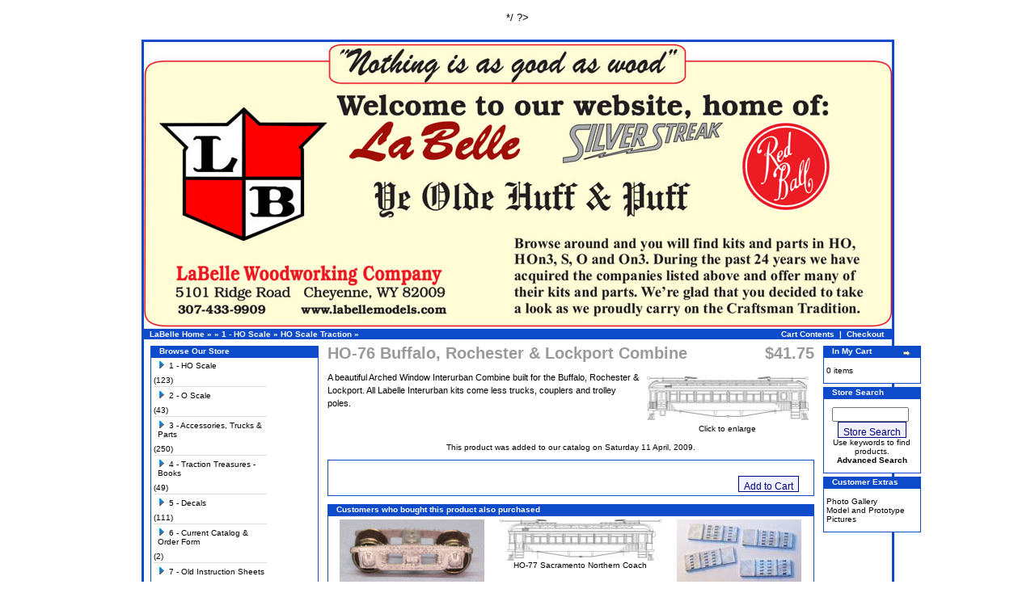

--- FILE ---
content_type: text/html
request_url: https://www.labellemodels.com/buffalo-rochester-lockport-combine-p-70.html?osCsid=dqp795rn3827q4ouoa95i0lac1
body_size: 24709
content:
<!doctype html public "-//W3C//DTD HTML 4.01 Transitional//EN">
<html dir="LTR" lang="en">
<head>
 
  <title>La Belle Woodworking Company</title>
<base href="https://www.labellemodels.com/">
<link rel="stylesheet" type="text/css" href="stylesheet.css">
<script language="javascript"><!--
function popupWindow(url) {
  window.open(url,'popupWindow','toolbar=no,location=no,directories=no,status=no,menubar=no,scrollbars=no,resizable=yes,copyhistory=no,width=100,height=100,screenX=150,screenY=150,top=150,left=150')
}
//--></script>
<? /*
<link rel="stylesheet" href="lightbox/lightbox.css" type="text/css" media="screen" />
<script type="text/javascript" src="lightbox/builder.js"></script>
<script type="text/javascript" src="lightbox/prototype.js"></script>
<script type="text/javascript" src="lightbox/scriptaculous.js?load=effects"></script>
<script type="text/javascript" src="lightbox/lightbox.js"></script>
*/ ?>
	<!-- DSD LIGHTBOX ADDED -->

<script type="text/javascript" src="lightbox/js/prototype.js"></script>
<script type="text/javascript" src="lightbox/js/scriptaculous.js?load=effects"></script>
<link rel="stylesheet" href="lightbox/css/lightbox.css" type="text/css" media="screen">
<script type="text/javascript" src="lightbox/js/lightbox.js"></script>

</head>
<body marginwidth="0" marginheight="0" topmargin="0" bottommargin="0" leftmargin="0" rightmargin="0">
<!-- header //-->
<div class="fixcenter">
<table border="0" width="100%" cellspacing="0" cellpadding="0">
  <tr class="header">
    <td valign="middle">
    	<img alt="header" src="https://www.labellemodels.com/images/header.jpg" />
    	</td>
      </tr>
</table></td>
  </tr>
</table>
<table border="0" width="100%" cellspacing="0" cellpadding="1">
  <tr class="headerNavigation">
    <td class="headerNavigation">&nbsp;&nbsp;<a href="https://www.labellemodels.com" class="headerNavigation">LaBelle Home</a> &raquo; <a href="https://www.labellemodels.com/index.php?osCsid=dqp795rn3827q4ouoa95i0lac1" class="headerNavigation"></a> &raquo; <a href="https://www.labellemodels.com/scale-c-21.html?osCsid=dqp795rn3827q4ouoa95i0lac1" class="headerNavigation">1 - HO Scale</a> &raquo; <a href="https://www.labellemodels.com/scale-traction-c-21_27.html?osCsid=dqp795rn3827q4ouoa95i0lac1" class="headerNavigation">HO Scale Traction</a> &raquo; <a href="https://www.labellemodels.com/buffalo-rochester-lockport-combine-p-70.html?osCsid=dqp795rn3827q4ouoa95i0lac1" class="headerNavigation"></a></td>
    <!-- PWA BOF -->    
    <td align="right" class="headerNavigation"><a href="https://www.labellemodels.com/shopping_cart.php?osCsid=dqp795rn3827q4ouoa95i0lac1" class="headerNavigation">Cart Contents</a> &nbsp;|&nbsp; <a href="https://www.labellemodels.com/checkout_shipping.php?osCsid=dqp795rn3827q4ouoa95i0lac1" class="headerNavigation">Checkout</a> &nbsp;&nbsp;</td>
    <!-- PWA EOF -->
  </tr>
</table>
<!-- header_eof //-->

<!-- body //-->
<table border="0" width="100%" cellspacing="3" cellpadding="3">
  <tr>
    <td width="125" valign="top"><table border="0" width="125" cellspacing="0" cellpadding="2">
<!-- left_navigation //-->
<!-- categories //-->
          <tr>
            <td>
<table border="0" width="100%" cellspacing="0" cellpadding="0">
  <tr>
    <td height="14" class="CategoriesBoxHeading"><img src="images/CategoriesBox/corner_left.gif" width="11" height="14" border="0" alt=""></td>
    <td width="100%" height="14" class="CategoriesBoxHeading">Browse Our Store</td>
    <td height="14" class="CategoriesBoxHeading" nowrap><img src="images/pixel_trans.gif" width="11" height="14" border="0" alt=""></td>
  </tr>
</table>
<table border="0" width="100%" cellspacing="0" cellpadding="1" class="CategoriesBox">
  <tr>
    <td><table border="0" width="100%" cellspacing="0" cellpadding="3" class="CategoriesBoxContents">
  <tr>
    <td><img src="images/pixel_trans.gif" width="100%" height="1" border="0" alt=""></td>
  </tr>
  <tr>
    <td align="left" class="CategoriesBoxContents"><div id="thecategories"><div id="topcat"><a href="https://www.labellemodels.com/scale-c-21.html?osCsid=dqp795rn3827q4ouoa95i0lac1"><span class="catwithsubs"><img src="images/categories/arrow_right.gif" width="9" height="9" border="0" alt=""></span>1 - HO Scale</a>(123)</div><img src="images/pixel_trans.gif" border="0" alt="" width="100%" height="2"><br><img src="images/pixel_ltgray.gif" border="0" alt="" width="100%" height="1"><br><img src="images/pixel_trans.gif" border="0" alt="" width="100%" height="2"><div id="topcat"><a href="https://www.labellemodels.com/scale-c-22.html?osCsid=dqp795rn3827q4ouoa95i0lac1"><span class="catwithsubs"><img src="images/categories/arrow_right.gif" width="9" height="9" border="0" alt=""></span>2 - O Scale</a>(43)</div><img src="images/pixel_trans.gif" border="0" alt="" width="100%" height="2"><br><img src="images/pixel_ltgray.gif" border="0" alt="" width="100%" height="1"><br><img src="images/pixel_trans.gif" border="0" alt="" width="100%" height="2"><div id="topcat"><a href="https://www.labellemodels.com/accessories-trucks-parts-c-32.html?osCsid=dqp795rn3827q4ouoa95i0lac1"><span class="catwithsubs"><img src="images/categories/arrow_right.gif" width="9" height="9" border="0" alt=""></span>3 - Accessories, Trucks & Parts</a>(250)</div><img src="images/pixel_trans.gif" border="0" alt="" width="100%" height="2"><br><img src="images/pixel_ltgray.gif" border="0" alt="" width="100%" height="1"><br><img src="images/pixel_trans.gif" border="0" alt="" width="100%" height="2"><div id="topcat"><a href="https://www.labellemodels.com/traction-treasures-books-c-124.html?osCsid=dqp795rn3827q4ouoa95i0lac1"><span class="catwithsubs"><img src="images/categories/arrow_right.gif" width="9" height="9" border="0" alt=""></span>4 - Traction Treasures - Books</a>(49)</div><img src="images/pixel_trans.gif" border="0" alt="" width="100%" height="2"><br><img src="images/pixel_ltgray.gif" border="0" alt="" width="100%" height="1"><br><img src="images/pixel_trans.gif" border="0" alt="" width="100%" height="2"><div id="topcat"><a href="https://www.labellemodels.com/decals-c-93.html?osCsid=dqp795rn3827q4ouoa95i0lac1"><span class="catwithsubs"><img src="images/categories/arrow_right.gif" width="9" height="9" border="0" alt=""></span>5 - Decals</a>(111)</div><img src="images/pixel_trans.gif" border="0" alt="" width="100%" height="2"><br><img src="images/pixel_ltgray.gif" border="0" alt="" width="100%" height="1"><br><img src="images/pixel_trans.gif" border="0" alt="" width="100%" height="2"><div id="topcat"><a href="https://www.labellemodels.com/current-catalog-order-form-c-62.html?osCsid=dqp795rn3827q4ouoa95i0lac1"><span class="catwithsubs"><img src="images/categories/arrow_right.gif" width="9" height="9" border="0" alt=""></span>6 - Current Catalog & Order Form</a>(2)</div><img src="images/pixel_trans.gif" border="0" alt="" width="100%" height="2"><br><img src="images/pixel_ltgray.gif" border="0" alt="" width="100%" height="1"><br><img src="images/pixel_trans.gif" border="0" alt="" width="100%" height="2"><div id="topcat"><a href="https://www.labellemodels.com/instruction-sheets-c-43.html?osCsid=dqp795rn3827q4ouoa95i0lac1"><span class="catwithsubs"><img src="images/categories/arrow_right.gif" width="9" height="9" border="0" alt=""></span>7 - Old Instruction Sheets</a>(15)</div><img src="images/pixel_trans.gif" border="0" alt="" width="100%" height="2"><br><img src="images/pixel_ltgray.gif" border="0" alt="" width="100%" height="1"><br><img src="images/pixel_trans.gif" border="0" alt="" width="100%" height="2"><div id="topcat"><a href="https://www.labellemodels.com/hints-pointers-c-91.html?osCsid=dqp795rn3827q4ouoa95i0lac1"><span class="catwithsubs"><img src="images/categories/arrow_right.gif" width="9" height="9" border="0" alt=""></span>8 - Hints and Pointers</a>(11)</div><img src="images/pixel_trans.gif" border="0" alt="" width="100%" height="2"><br><img src="images/pixel_ltgray.gif" border="0" alt="" width="100%" height="1"><br><img src="images/pixel_trans.gif" border="0" alt="" width="100%" height="2"><div id="topcat"><a href="https://www.labellemodels.com/historic-files-c-50.html?osCsid=dqp795rn3827q4ouoa95i0lac1"><span class="catwithsubs"><img src="images/categories/arrow_right.gif" width="9" height="9" border="0" alt=""></span>9 - Historic Files</a>(949)</div></div></td>
  </tr>
  <tr>
    <td><img src="images/pixel_trans.gif" width="100%" height="1" border="0" alt=""></td>
  </tr>
</table>
</td>
  </tr>
</table>
            </td>
          </tr>
<!-- categories_eof //-->
<!-- featured_products //-->
          <tr>
            <td>
<table border="0" width="100%" cellspacing="0" cellpadding="0">
  <tr>
    <td height="14" class="infoBoxHeading"><img src="images/infobox/corner_right_left.gif" width="11" height="14" border="0" alt=""></td>
    <td width="100%" height="14" class="infoBoxHeading">Featured</td>
    <td height="14" class="infoBoxHeading" nowrap><a href="https://www.labellemodels.com/featured_products.php?osCsid=dqp795rn3827q4ouoa95i0lac1"><img src="images/infobox/arrow_right.gif" width="12" height="10" border="0" alt="more" title="more"></a><img src="images/pixel_trans.gif" width="11" height="14" border="0" alt=""></td>
  </tr>
</table>
<table border="0" width="100%" cellspacing="0" cellpadding="1" class="infoBox">
  <tr>
    <td><table border="0" width="100%" cellspacing="0" cellpadding="3" class="infoBoxContents">
  <tr>
    <td><img src="images/pixel_trans.gif" width="100%" height="1" border="0" alt=""></td>
  </tr>
  <tr>
    <td align="center" class="TextBox"><a href="https://www.labellemodels.com/colorado-southern-truss-p-1536.html?osCsid=dqp795rn3827q4ouoa95i0lac1"><img src="product_thumb.php?img=images/HO-50-12.gif&amp;w=200&amp;h=69" width="200" height="69" border="0" alt="HO-50-12 Colorado & Southern 34' Truss Rod Box Car" title="HO-50-12 Colorado & Southern 34' Truss Rod Box Car"></a><br><a href="https://www.labellemodels.com/colorado-southern-truss-p-1536.html?osCsid=dqp795rn3827q4ouoa95i0lac1">HO-50-12 Colorado & Southern 34' Truss Rod Box Car</a><br>$29.95</td>
  </tr>
  <tr>
    <td><img src="images/pixel_trans.gif" width="100%" height="1" border="0" alt=""></td>
  </tr>
</table>
</td>
  </tr>
</table>
            </td>
          </tr>
<!-- featured_products_eof //-->
<!-- information //-->
          <tr>
            <td>
<table border="0" width="100%" cellspacing="0" cellpadding="0">
  <tr>
    <td height="14" class="InformationBoxHeading"><img src="images/InformationBox/corner_right_left.gif" width="11" height="14" border="0" alt=""></td>
    <td width="100%" height="14" class="InformationBoxHeading">Customer<br>Information</td>
    <td height="14" class="InformationBoxHeading" nowrap><img src="images/pixel_trans.gif" width="11" height="14" border="0" alt=""></td>
  </tr>
</table>
<table border="0" width="100%" cellspacing="0" cellpadding="1" class="InformationBox">
  <tr>
    <td><table border="0" width="100%" cellspacing="0" cellpadding="3" class="InformationBoxContents">
  <tr>
    <td><img src="images/pixel_trans.gif" width="100%" height="1" border="0" alt=""></td>
  </tr>
  <tr>
    <td class="InformationBoxContents"><a href="https://www.labellemodels.com/shipping.php?osCsid=dqp795rn3827q4ouoa95i0lac1">Shipping & Returns</a><br><a href="https://www.labellemodels.com/privacy.php?osCsid=dqp795rn3827q4ouoa95i0lac1">Privacy Notice</a><br><a href="https://www.labellemodels.com/featured_products.php?osCsid=dqp795rn3827q4ouoa95i0lac1">Featured Products</a><br><a href="https://www.labellemodels.com/conditions.php?osCsid=dqp795rn3827q4ouoa95i0lac1">Conditions of Use</a><br><a href="https://www.labellemodels.com/contact_us.php?osCsid=dqp795rn3827q4ouoa95i0lac1">Contact Us</a></td>
  </tr>
  <tr>
    <td><img src="images/pixel_trans.gif" width="100%" height="1" border="0" alt=""></td>
  </tr>
</table>
</td>
  </tr>
</table>
            </td>
          </tr>
<!-- information_eof //-->
<!-- left_navigation_eof //-->
    </table></td>
<!-- body_text //-->
    <td width="100%" valign="top"><form name="cart_quantity" action="https://www.labellemodels.com/buffalo-rochester-lockport-combine-p-70.html?action=add_product&amp;osCsid=dqp795rn3827q4ouoa95i0lac1" method="post"><table border="0" width="100%" cellspacing="0" cellpadding="0">
      <tr>
        <td><table border="0" width="100%" cellspacing="0" cellpadding="0">
          <tr>
            <td class="pageHeading" valign="top">HO-76 Buffalo, Rochester & Lockport Combine</td>
            <td class="pageHeading" align="right" valign="top">$41.75</td>
          </tr>
        </table></td>
      </tr>
      <tr>
        <td><img src="images/pixel_trans.gif" width="100%" height="10" border="0" alt=""></td>
      </tr>
      <tr>
        <td class="main">
<table border="0" cellspacing="0" cellpadding="2" align="right">
            <tr>
              <td align="center" class="smallText">
<script language="javascript"><!--
document.write('<a href="https://www.labellemodels.com/images/HO-76.jpg?osCsid=dqp795rn3827q4ouoa95i0lac1" target="_blank" rel="lightbox" title="HO-76 Buffalo, Rochester & Lockport Combine" ><img src="product_thumb.php?img=images/HO-76.jpg&amp;w=200&amp;h=54" width="200" height="54" hspace="5" vspace="5" border="0" alt="HO-76 Buffalo, Rochester & Lockport Combine" title="HO-76 Buffalo, Rochester & Lockport Combine"><br>Click to enlarge</a>');
//--></script>
<noscript>
<a href="https://www.labellemodels.com/images/HO-76.jpg?osCsid=dqp795rn3827q4ouoa95i0lac1" target="_blank" rel="lightbox" title="HO-76 Buffalo, Rochester & Lockport Combine" ><img src="product_thumb.php?img=images/HO-76.jpg&amp;w=200&amp;h=54" width="200" height="54" hspace="5" vspace="5" border="0" alt="HO-76 Buffalo, Rochester & Lockport Combine" title="HO-76 Buffalo, Rochester & Lockport Combine"><br>Click to enlarge</a>');
</noscript>
              </td>
            </tr>
          </table>
          <p>A beautiful Arched Window Interurban Combine built for the Buffalo, Rochester & Lockport. All Labelle Interurban kits come less trucks, couplers and trolley poles.</p>




        </td>
      </tr>
      <tr>
        <td><img src="images/pixel_trans.gif" width="100%" height="10" border="0" alt=""></td>
      </tr>
      <tr>
        <td align="center" class="smallText">This product was added to our catalog on Saturday 11 April, 2009.</td>
      </tr>
      <tr>
        <td><img src="images/pixel_trans.gif" width="100%" height="10" border="0" alt=""></td>
      </tr>
      <tr>
        <td><table border="0" width="100%" cellspacing="1" cellpadding="2" class="infoBox">
          <tr class="infoBoxContents">
            <td><table border="0" width="100%" cellspacing="0" cellpadding="2">
              <tr>
                <td width="10"><img src="images/pixel_trans.gif" width="10" height="1" border="0" alt=""></td>
                <td class="main"></td>
                <td class="main" align="right"><input type="hidden" name="products_id" value="70"><input type="submit" class="cssButton" value="Add to Cart" /></td>
                <td width="10"><img src="images/pixel_trans.gif" width="10" height="1" border="0" alt=""></td>
              </tr>
                <a href="https://www.labellemodels.com/manuals/?osCsid=dqp795rn3827q4ouoa95i0lac1"target="_blank"></a><br><a href="https://www.labellemodels.com/manuals/?osCsid=dqp795rn3827q4ouoa95i0lac1"target="_blank"></a>            </table></td>
          </tr>
        </table></td>
      </tr>
      <tr>
        <td><img src="images/pixel_trans.gif" width="100%" height="10" border="0" alt=""></td>
      </tr>
      <tr>
        <td>
<!-- also_purchased_products //-->
<table border="0" width="100%" cellspacing="0" cellpadding="0">
  <tr>
    <td height="14" class="contentBoxHeading"><img src="images/contentBox/corner_left.gif" width="11" height="14" border="0" alt=""></td>
    <td height="14" class="contentBoxHeading" width="100%">Customers who bought this product also purchased</td>
    <td height="14" class="contentBoxHeading"><img src="images/contentBox/corner_right_left.gif" width="11" height="14" border="0" alt=""></td>
  </tr>
</table>
<table border="0" width="100%" cellspacing="0" cellpadding="1" class="contentBox">
  <tr>
    <td><table border="0" width="100%" cellspacing="0" cellpadding="4" class="contentBoxContents">
  <tr>
    <td align="center" class="smallText" width="33%" valign="top"><a href="https://www.labellemodels.com/standard-motor-trucks-pair-p-1542.html?osCsid=dqp795rn3827q4ouoa95i0lac1"><img src="product_thumb.php?img=images/92.gif&amp;w=179&amp;h=80" width="179" height="80" border="0" alt="HO-701 Standard Motor Trucks (Pair)" title="HO-701 Standard Motor Trucks (Pair)"></a><br><a href="https://www.labellemodels.com/standard-motor-trucks-pair-p-1542.html?osCsid=dqp795rn3827q4ouoa95i0lac1">HO-701 Standard Motor Trucks (Pair)</a></td>
    <td align="center" class="smallText" width="33%" valign="top"><a href="https://www.labellemodels.com/sacramento-northern-coach-p-71.html?osCsid=dqp795rn3827q4ouoa95i0lac1"><img src="product_thumb.php?img=images/HO-77.jpg&amp;w=200&amp;h=51" width="200" height="51" border="0" alt="HO-77 Sacramento Northern Coach" title="HO-77 Sacramento Northern Coach"></a><br><a href="https://www.labellemodels.com/sacramento-northern-coach-p-71.html?osCsid=dqp795rn3827q4ouoa95i0lac1">HO-77 Sacramento Northern Coach</a></td>
    <td align="center" class="smallText" width="33%" valign="top"><a href="https://www.labellemodels.com/traction-motor-plates-p-230.html?osCsid=dqp795rn3827q4ouoa95i0lac1"><img src="product_thumb.php?img=images/10-016.jpg&amp;w=154&amp;h=80" width="154" height="80" border="0" alt="10-016 - Traction Motor Plates" title="10-016 - Traction Motor Plates"></a><br><a href="https://www.labellemodels.com/traction-motor-plates-p-230.html?osCsid=dqp795rn3827q4ouoa95i0lac1">10-016 - Traction Motor Plates</a></td>
  </tr>
  <tr>
    <td align="center" class="smallText" width="33%" valign="top"><a href="https://www.labellemodels.com/1905-coach-p-28.html?osCsid=dqp795rn3827q4ouoa95i0lac1"><img src="product_thumb.php?img=images/HO-1.jpg&amp;w=200&amp;h=43" width="200" height="43" border="0" alt="HO- 1 1905 Coach" title="HO- 1 1905 Coach"></a><br><a href="https://www.labellemodels.com/1905-coach-p-28.html?osCsid=dqp795rn3827q4ouoa95i0lac1">HO- 1 1905 Coach</a></td>
    <td align="center" class="smallText" width="33%" valign="top"><a href="https://www.labellemodels.com/traction-marker-light-p-220.html?osCsid=dqp795rn3827q4ouoa95i0lac1"><img src="product_thumb.php?img=images/10-006.jpg&amp;w=89&amp;h=80" width="89" height="80" border="0" alt="10-006 - Traction Marker Light" title="10-006 - Traction Marker Light"></a><br><a href="https://www.labellemodels.com/traction-marker-light-p-220.html?osCsid=dqp795rn3827q4ouoa95i0lac1">10-006 - Traction Marker Light</a></td>
    <td align="center" class="smallText" width="33%" valign="top"><a href="https://www.labellemodels.com/wheel-passenger-truck-p-1592.html?osCsid=dqp795rn3827q4ouoa95i0lac1"><img src="product_thumb.php?img=images/622.gif&amp;w=176&amp;h=80" width="176" height="80" border="0" alt="HO-623 4 Wheel Passenger truck" title="HO-623 4 Wheel Passenger truck"></a><br><a href="https://www.labellemodels.com/wheel-passenger-truck-p-1592.html?osCsid=dqp795rn3827q4ouoa95i0lac1">HO-623 4 Wheel Passenger truck</a></td>
  </tr>
</table>
</td>
  </tr>
</table>
<!-- also_purchased_products_eof //-->
        </td>
      </tr>
    </table></form></td>
<!-- body_text_eof //-->
    <td width="125" valign="top"><table border="0" width="125" cellspacing="0" cellpadding="2">
<!-- right_navigation //-->
<!-- shopping_cart //-->
          <tr>
            <td>
<table border="0" width="100%" cellspacing="0" cellpadding="0">
  <tr>
    <td height="14" class="ShoppingCartBoxHeading"><img src="images/ShoppingCartBox/corner_right_left.gif" width="11" height="14" border="0" alt=""></td>
    <td width="100%" height="14" class="ShoppingCartBoxHeading">In My Cart</td>
    <td height="14" class="ShoppingCartBoxHeading" nowrap><a href="https://www.labellemodels.com/shopping_cart.php?osCsid=dqp795rn3827q4ouoa95i0lac1"><img src="images/ShoppingCartBox/arrow_right.gif" width="12" height="10" border="0" alt="more" title="more"></a><img src="images/ShoppingCartBox/corner_right.gif" width="11" height="14" border="0" alt=""></td>
  </tr>
</table>
<table border="0" width="100%" cellspacing="0" cellpadding="1" class="ShoppingCartBox">
  <tr>
    <td><table border="0" width="100%" cellspacing="0" cellpadding="3" class="ShoppingCartBoxContents">
  <tr>
    <td><img src="images/pixel_trans.gif" width="100%" height="1" border="0" alt=""></td>
  </tr>
  <tr>
    <td class="ShoppingCartBoxContents">0 items</td>
  </tr>
  <tr>
    <td><img src="images/pixel_trans.gif" width="100%" height="1" border="0" alt=""></td>
  </tr>
</table>
</td>
  </tr>
</table>
            </td>
          </tr>
<!-- shopping_cart_eof //-->
<!-- search //-->
          <tr>
            <td>
<table border="0" width="100%" cellspacing="0" cellpadding="0">
  <tr>
    <td height="14" class="SearchBoxHeading"><img src="images/SearchBox/corner_right_left.gif" width="11" height="14" border="0" alt=""></td>
    <td width="100%" height="14" class="SearchBoxHeading">Store Search</td>
    <td height="14" class="SearchBoxHeading" nowrap><img src="images/pixel_trans.gif" width="11" height="14" border="0" alt=""></td>
  </tr>
</table>
<table border="0" width="100%" cellspacing="0" cellpadding="1" class="SearchBox">
  <tr>
    <td><table border="0" width="100%" cellspacing="0" cellpadding="3" class="SearchBoxContents">
  <tr>
    <td><img src="images/pixel_trans.gif" width="100%" height="1" border="0" alt=""></td>
  </tr>
  <tr>
    <td align="center" class="SearchBoxContents"><form name="quick_find" action="https://www.labellemodels.com/advanced_search_result.php" method="get"><input type="text" name="keywords" size="10" maxlength="30" style="width: 95px">&nbsp;<input type="hidden" name="osCsid" value="dqp795rn3827q4ouoa95i0lac1"><br><input type="submit" class="cssButton" value="Store Search" /><br>Use keywords to find products.<br><a href="https://www.labellemodels.com/advanced_search.php?osCsid=dqp795rn3827q4ouoa95i0lac1"><b>Advanced Search</b></a></form></td>
  </tr>
  <tr>
    <td><img src="images/pixel_trans.gif" width="100%" height="1" border="0" alt=""></td>
  </tr>
</table>
</td>
  </tr>
</table>
            </td>
          </tr>
<!-- search_eof //-->
<!-- customers //-->
          <tr>
            <td>
<table border="0" width="100%" cellspacing="0" cellpadding="0">
  <tr>
    <td height="14" class="InformationBoxHeading"><img src="images/InformationBox/corner_right_left.gif" width="11" height="14" border="0" alt=""></td>
    <td width="100%" height="14" class="InformationBoxHeading">Customer Extras</td>
    <td height="14" class="InformationBoxHeading" nowrap><img src="images/pixel_trans.gif" width="11" height="14" border="0" alt=""></td>
  </tr>
</table>
<table border="0" width="100%" cellspacing="0" cellpadding="1" class="InformationBox">
  <tr>
    <td><table border="0" width="100%" cellspacing="0" cellpadding="3" class="InformationBoxContents">
  <tr>
    <td><img src="images/pixel_trans.gif" width="100%" height="1" border="0" alt=""></td>
  </tr>
  <tr>
    <td class="InformationBoxContents"><a href="http://labellemodels.com/gallery2/main.php" target="_blank">Photo Gallery<br>Model and Prototype Pictures</a><br></td>
  </tr>
  <tr>
    <td><img src="images/pixel_trans.gif" width="100%" height="1" border="0" alt=""></td>
  </tr>
</table>
</td>
  </tr>
</table>
            </td>
          </tr>
<!-- information_eof //-->
<!-- right_navigation_eof //-->
    </table></td>
  </tr>
</table>
<!-- body_eof //-->

<!-- footer //-->
<table border="0" width="100%" cellspacing="0" cellpadding="1">
  <tr class="footer">
    <td class="footer">&nbsp;&nbsp;Saturday 17 January, 2026&nbsp;&nbsp;</td>
    <td align="right" class="footer">&nbsp;&nbsp;251345417 requests since Friday 27 March, 2009&nbsp;&nbsp;</td>
  </tr>
</table>
<br>
<table border="0" width="100%" cellspacing="0" cellpadding="0">
  <tr>
    <td align="center" class="smallText">
<table width="49%" border="0" cellspacing="0" cellpadding="3">
            <tr>
              <td width="54%" class="px9">Copyright � La Belle Woodworking<br />
                Powered by <a href="http://www.rrpro.net" target="_blank">RRPRO.net</a> using <a href="http://oscommerce.org/" target="_blank">osCommerce</a></td>

        <td width="46%" class="px9">Site Design by<br />
            <a href="http://rrpro.net" target="_blank">rrpro.net</a></td>
              </tr>
          </table>
    </td>
  </tr>
</table>
</div><!-- footer_eof //-->
<br>
</body>
</html>
